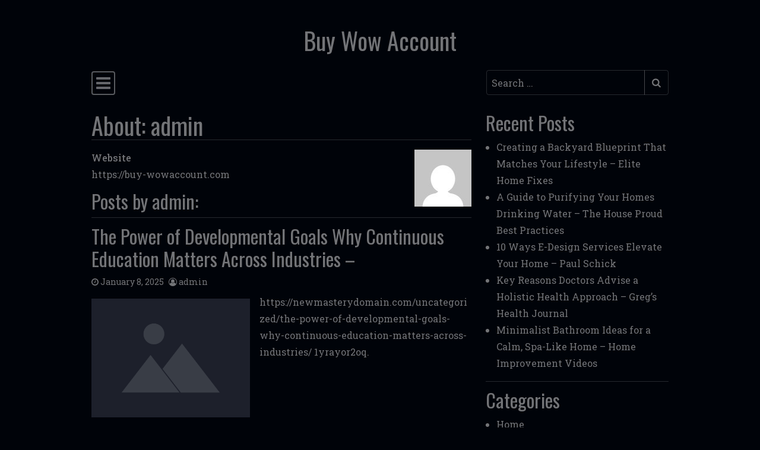

--- FILE ---
content_type: text/html; charset=UTF-8
request_url: https://buy-wowaccount.com/author/admin/page/20/
body_size: 10652
content:
<!DOCTYPE html>
<html lang="en-US">
<head>
	<meta charset="UTF-8">
	<meta name="viewport" content="width=device-width, initial-scale=1, shrink-to-fit=no">
	<link rel="profile" href="http://gmpg.org/xfn/11">
	<meta name='robots' content='index, follow, max-image-preview:large, max-snippet:-1, max-video-preview:-1' />

	<!-- This site is optimized with the Yoast SEO plugin v26.8 - https://yoast.com/product/yoast-seo-wordpress/ -->
	<title>admin, Author at Buy Wow Account - Page 20 of 85</title>
	<link rel="canonical" href="https://buy-wowaccount.com/author/admin/page/20/" />
	<link rel="prev" href="https://buy-wowaccount.com/author/admin/page/19/" />
	<link rel="next" href="https://buy-wowaccount.com/author/admin/page/21/" />
	<meta property="og:locale" content="en_US" />
	<meta property="og:type" content="profile" />
	<meta property="og:title" content="admin, Author at Buy Wow Account - Page 20 of 85" />
	<meta property="og:url" content="https://buy-wowaccount.com/author/admin/" />
	<meta property="og:site_name" content="Buy Wow Account" />
	<meta property="og:image" content="https://secure.gravatar.com/avatar/f3786974e2460446b06330c698b3d76b?s=500&d=mm&r=g" />
	<meta name="twitter:card" content="summary_large_image" />
	<script type="application/ld+json" class="yoast-schema-graph">{"@context":"https://schema.org","@graph":[{"@type":"ProfilePage","@id":"https://buy-wowaccount.com/author/admin/","url":"https://buy-wowaccount.com/author/admin/page/20/","name":"admin, Author at Buy Wow Account - Page 20 of 85","isPartOf":{"@id":"https://buy-wowaccount.com/#website"},"breadcrumb":{"@id":"https://buy-wowaccount.com/author/admin/page/20/#breadcrumb"},"inLanguage":"en-US","potentialAction":[{"@type":"ReadAction","target":["https://buy-wowaccount.com/author/admin/page/20/"]}]},{"@type":"BreadcrumbList","@id":"https://buy-wowaccount.com/author/admin/page/20/#breadcrumb","itemListElement":[{"@type":"ListItem","position":1,"name":"Home","item":"https://buy-wowaccount.com/"},{"@type":"ListItem","position":2,"name":"Archives for admin"}]},{"@type":"WebSite","@id":"https://buy-wowaccount.com/#website","url":"https://buy-wowaccount.com/","name":"Buy Wow Account","description":"","potentialAction":[{"@type":"SearchAction","target":{"@type":"EntryPoint","urlTemplate":"https://buy-wowaccount.com/?s={search_term_string}"},"query-input":{"@type":"PropertyValueSpecification","valueRequired":true,"valueName":"search_term_string"}}],"inLanguage":"en-US"},{"@type":"Person","@id":"https://buy-wowaccount.com/#/schema/person/3727c845044313d7bfc081c009d0cd3e","name":"admin","image":{"@type":"ImageObject","inLanguage":"en-US","@id":"https://buy-wowaccount.com/#/schema/person/image/","url":"https://secure.gravatar.com/avatar/113ee0676381dae4354305e9821d9a9538d12e242be37ecd086c436f1656e5e6?s=96&d=mm&r=g","contentUrl":"https://secure.gravatar.com/avatar/113ee0676381dae4354305e9821d9a9538d12e242be37ecd086c436f1656e5e6?s=96&d=mm&r=g","caption":"admin"},"sameAs":["https://buy-wowaccount.com"],"mainEntityOfPage":{"@id":"https://buy-wowaccount.com/author/admin/"}}]}</script>
	<!-- / Yoast SEO plugin. -->


<link rel='dns-prefetch' href='//fonts.googleapis.com' />
<link rel="alternate" type="application/rss+xml" title="Buy Wow Account &raquo; Feed" href="https://buy-wowaccount.com/feed/" />
<link rel="alternate" type="application/rss+xml" title="Buy Wow Account &raquo; Comments Feed" href="https://buy-wowaccount.com/comments/feed/" />
<link rel="alternate" type="application/rss+xml" title="Buy Wow Account &raquo; Posts by admin Feed" href="https://buy-wowaccount.com/author/admin/feed/" />
<style id='wp-img-auto-sizes-contain-inline-css'>
img:is([sizes=auto i],[sizes^="auto," i]){contain-intrinsic-size:3000px 1500px}
/*# sourceURL=wp-img-auto-sizes-contain-inline-css */
</style>
<style id='wp-emoji-styles-inline-css'>

	img.wp-smiley, img.emoji {
		display: inline !important;
		border: none !important;
		box-shadow: none !important;
		height: 1em !important;
		width: 1em !important;
		margin: 0 0.07em !important;
		vertical-align: -0.1em !important;
		background: none !important;
		padding: 0 !important;
	}
/*# sourceURL=wp-emoji-styles-inline-css */
</style>
<style id='wp-block-library-inline-css'>
:root{--wp-block-synced-color:#7a00df;--wp-block-synced-color--rgb:122,0,223;--wp-bound-block-color:var(--wp-block-synced-color);--wp-editor-canvas-background:#ddd;--wp-admin-theme-color:#007cba;--wp-admin-theme-color--rgb:0,124,186;--wp-admin-theme-color-darker-10:#006ba1;--wp-admin-theme-color-darker-10--rgb:0,107,160.5;--wp-admin-theme-color-darker-20:#005a87;--wp-admin-theme-color-darker-20--rgb:0,90,135;--wp-admin-border-width-focus:2px}@media (min-resolution:192dpi){:root{--wp-admin-border-width-focus:1.5px}}.wp-element-button{cursor:pointer}:root .has-very-light-gray-background-color{background-color:#eee}:root .has-very-dark-gray-background-color{background-color:#313131}:root .has-very-light-gray-color{color:#eee}:root .has-very-dark-gray-color{color:#313131}:root .has-vivid-green-cyan-to-vivid-cyan-blue-gradient-background{background:linear-gradient(135deg,#00d084,#0693e3)}:root .has-purple-crush-gradient-background{background:linear-gradient(135deg,#34e2e4,#4721fb 50%,#ab1dfe)}:root .has-hazy-dawn-gradient-background{background:linear-gradient(135deg,#faaca8,#dad0ec)}:root .has-subdued-olive-gradient-background{background:linear-gradient(135deg,#fafae1,#67a671)}:root .has-atomic-cream-gradient-background{background:linear-gradient(135deg,#fdd79a,#004a59)}:root .has-nightshade-gradient-background{background:linear-gradient(135deg,#330968,#31cdcf)}:root .has-midnight-gradient-background{background:linear-gradient(135deg,#020381,#2874fc)}:root{--wp--preset--font-size--normal:16px;--wp--preset--font-size--huge:42px}.has-regular-font-size{font-size:1em}.has-larger-font-size{font-size:2.625em}.has-normal-font-size{font-size:var(--wp--preset--font-size--normal)}.has-huge-font-size{font-size:var(--wp--preset--font-size--huge)}.has-text-align-center{text-align:center}.has-text-align-left{text-align:left}.has-text-align-right{text-align:right}.has-fit-text{white-space:nowrap!important}#end-resizable-editor-section{display:none}.aligncenter{clear:both}.items-justified-left{justify-content:flex-start}.items-justified-center{justify-content:center}.items-justified-right{justify-content:flex-end}.items-justified-space-between{justify-content:space-between}.screen-reader-text{border:0;clip-path:inset(50%);height:1px;margin:-1px;overflow:hidden;padding:0;position:absolute;width:1px;word-wrap:normal!important}.screen-reader-text:focus{background-color:#ddd;clip-path:none;color:#444;display:block;font-size:1em;height:auto;left:5px;line-height:normal;padding:15px 23px 14px;text-decoration:none;top:5px;width:auto;z-index:100000}html :where(.has-border-color){border-style:solid}html :where([style*=border-top-color]){border-top-style:solid}html :where([style*=border-right-color]){border-right-style:solid}html :where([style*=border-bottom-color]){border-bottom-style:solid}html :where([style*=border-left-color]){border-left-style:solid}html :where([style*=border-width]){border-style:solid}html :where([style*=border-top-width]){border-top-style:solid}html :where([style*=border-right-width]){border-right-style:solid}html :where([style*=border-bottom-width]){border-bottom-style:solid}html :where([style*=border-left-width]){border-left-style:solid}html :where(img[class*=wp-image-]){height:auto;max-width:100%}:where(figure){margin:0 0 1em}html :where(.is-position-sticky){--wp-admin--admin-bar--position-offset:var(--wp-admin--admin-bar--height,0px)}@media screen and (max-width:600px){html :where(.is-position-sticky){--wp-admin--admin-bar--position-offset:0px}}

/*# sourceURL=wp-block-library-inline-css */
</style><style id='global-styles-inline-css'>
:root{--wp--preset--aspect-ratio--square: 1;--wp--preset--aspect-ratio--4-3: 4/3;--wp--preset--aspect-ratio--3-4: 3/4;--wp--preset--aspect-ratio--3-2: 3/2;--wp--preset--aspect-ratio--2-3: 2/3;--wp--preset--aspect-ratio--16-9: 16/9;--wp--preset--aspect-ratio--9-16: 9/16;--wp--preset--color--black: #000000;--wp--preset--color--cyan-bluish-gray: #abb8c3;--wp--preset--color--white: #ffffff;--wp--preset--color--pale-pink: #f78da7;--wp--preset--color--vivid-red: #cf2e2e;--wp--preset--color--luminous-vivid-orange: #ff6900;--wp--preset--color--luminous-vivid-amber: #fcb900;--wp--preset--color--light-green-cyan: #7bdcb5;--wp--preset--color--vivid-green-cyan: #00d084;--wp--preset--color--pale-cyan-blue: #8ed1fc;--wp--preset--color--vivid-cyan-blue: #0693e3;--wp--preset--color--vivid-purple: #9b51e0;--wp--preset--gradient--vivid-cyan-blue-to-vivid-purple: linear-gradient(135deg,rgb(6,147,227) 0%,rgb(155,81,224) 100%);--wp--preset--gradient--light-green-cyan-to-vivid-green-cyan: linear-gradient(135deg,rgb(122,220,180) 0%,rgb(0,208,130) 100%);--wp--preset--gradient--luminous-vivid-amber-to-luminous-vivid-orange: linear-gradient(135deg,rgb(252,185,0) 0%,rgb(255,105,0) 100%);--wp--preset--gradient--luminous-vivid-orange-to-vivid-red: linear-gradient(135deg,rgb(255,105,0) 0%,rgb(207,46,46) 100%);--wp--preset--gradient--very-light-gray-to-cyan-bluish-gray: linear-gradient(135deg,rgb(238,238,238) 0%,rgb(169,184,195) 100%);--wp--preset--gradient--cool-to-warm-spectrum: linear-gradient(135deg,rgb(74,234,220) 0%,rgb(151,120,209) 20%,rgb(207,42,186) 40%,rgb(238,44,130) 60%,rgb(251,105,98) 80%,rgb(254,248,76) 100%);--wp--preset--gradient--blush-light-purple: linear-gradient(135deg,rgb(255,206,236) 0%,rgb(152,150,240) 100%);--wp--preset--gradient--blush-bordeaux: linear-gradient(135deg,rgb(254,205,165) 0%,rgb(254,45,45) 50%,rgb(107,0,62) 100%);--wp--preset--gradient--luminous-dusk: linear-gradient(135deg,rgb(255,203,112) 0%,rgb(199,81,192) 50%,rgb(65,88,208) 100%);--wp--preset--gradient--pale-ocean: linear-gradient(135deg,rgb(255,245,203) 0%,rgb(182,227,212) 50%,rgb(51,167,181) 100%);--wp--preset--gradient--electric-grass: linear-gradient(135deg,rgb(202,248,128) 0%,rgb(113,206,126) 100%);--wp--preset--gradient--midnight: linear-gradient(135deg,rgb(2,3,129) 0%,rgb(40,116,252) 100%);--wp--preset--font-size--small: 13px;--wp--preset--font-size--medium: 20px;--wp--preset--font-size--large: 36px;--wp--preset--font-size--x-large: 42px;--wp--preset--spacing--20: 0.44rem;--wp--preset--spacing--30: 0.67rem;--wp--preset--spacing--40: 1rem;--wp--preset--spacing--50: 1.5rem;--wp--preset--spacing--60: 2.25rem;--wp--preset--spacing--70: 3.38rem;--wp--preset--spacing--80: 5.06rem;--wp--preset--shadow--natural: 6px 6px 9px rgba(0, 0, 0, 0.2);--wp--preset--shadow--deep: 12px 12px 50px rgba(0, 0, 0, 0.4);--wp--preset--shadow--sharp: 6px 6px 0px rgba(0, 0, 0, 0.2);--wp--preset--shadow--outlined: 6px 6px 0px -3px rgb(255, 255, 255), 6px 6px rgb(0, 0, 0);--wp--preset--shadow--crisp: 6px 6px 0px rgb(0, 0, 0);}:where(.is-layout-flex){gap: 0.5em;}:where(.is-layout-grid){gap: 0.5em;}body .is-layout-flex{display: flex;}.is-layout-flex{flex-wrap: wrap;align-items: center;}.is-layout-flex > :is(*, div){margin: 0;}body .is-layout-grid{display: grid;}.is-layout-grid > :is(*, div){margin: 0;}:where(.wp-block-columns.is-layout-flex){gap: 2em;}:where(.wp-block-columns.is-layout-grid){gap: 2em;}:where(.wp-block-post-template.is-layout-flex){gap: 1.25em;}:where(.wp-block-post-template.is-layout-grid){gap: 1.25em;}.has-black-color{color: var(--wp--preset--color--black) !important;}.has-cyan-bluish-gray-color{color: var(--wp--preset--color--cyan-bluish-gray) !important;}.has-white-color{color: var(--wp--preset--color--white) !important;}.has-pale-pink-color{color: var(--wp--preset--color--pale-pink) !important;}.has-vivid-red-color{color: var(--wp--preset--color--vivid-red) !important;}.has-luminous-vivid-orange-color{color: var(--wp--preset--color--luminous-vivid-orange) !important;}.has-luminous-vivid-amber-color{color: var(--wp--preset--color--luminous-vivid-amber) !important;}.has-light-green-cyan-color{color: var(--wp--preset--color--light-green-cyan) !important;}.has-vivid-green-cyan-color{color: var(--wp--preset--color--vivid-green-cyan) !important;}.has-pale-cyan-blue-color{color: var(--wp--preset--color--pale-cyan-blue) !important;}.has-vivid-cyan-blue-color{color: var(--wp--preset--color--vivid-cyan-blue) !important;}.has-vivid-purple-color{color: var(--wp--preset--color--vivid-purple) !important;}.has-black-background-color{background-color: var(--wp--preset--color--black) !important;}.has-cyan-bluish-gray-background-color{background-color: var(--wp--preset--color--cyan-bluish-gray) !important;}.has-white-background-color{background-color: var(--wp--preset--color--white) !important;}.has-pale-pink-background-color{background-color: var(--wp--preset--color--pale-pink) !important;}.has-vivid-red-background-color{background-color: var(--wp--preset--color--vivid-red) !important;}.has-luminous-vivid-orange-background-color{background-color: var(--wp--preset--color--luminous-vivid-orange) !important;}.has-luminous-vivid-amber-background-color{background-color: var(--wp--preset--color--luminous-vivid-amber) !important;}.has-light-green-cyan-background-color{background-color: var(--wp--preset--color--light-green-cyan) !important;}.has-vivid-green-cyan-background-color{background-color: var(--wp--preset--color--vivid-green-cyan) !important;}.has-pale-cyan-blue-background-color{background-color: var(--wp--preset--color--pale-cyan-blue) !important;}.has-vivid-cyan-blue-background-color{background-color: var(--wp--preset--color--vivid-cyan-blue) !important;}.has-vivid-purple-background-color{background-color: var(--wp--preset--color--vivid-purple) !important;}.has-black-border-color{border-color: var(--wp--preset--color--black) !important;}.has-cyan-bluish-gray-border-color{border-color: var(--wp--preset--color--cyan-bluish-gray) !important;}.has-white-border-color{border-color: var(--wp--preset--color--white) !important;}.has-pale-pink-border-color{border-color: var(--wp--preset--color--pale-pink) !important;}.has-vivid-red-border-color{border-color: var(--wp--preset--color--vivid-red) !important;}.has-luminous-vivid-orange-border-color{border-color: var(--wp--preset--color--luminous-vivid-orange) !important;}.has-luminous-vivid-amber-border-color{border-color: var(--wp--preset--color--luminous-vivid-amber) !important;}.has-light-green-cyan-border-color{border-color: var(--wp--preset--color--light-green-cyan) !important;}.has-vivid-green-cyan-border-color{border-color: var(--wp--preset--color--vivid-green-cyan) !important;}.has-pale-cyan-blue-border-color{border-color: var(--wp--preset--color--pale-cyan-blue) !important;}.has-vivid-cyan-blue-border-color{border-color: var(--wp--preset--color--vivid-cyan-blue) !important;}.has-vivid-purple-border-color{border-color: var(--wp--preset--color--vivid-purple) !important;}.has-vivid-cyan-blue-to-vivid-purple-gradient-background{background: var(--wp--preset--gradient--vivid-cyan-blue-to-vivid-purple) !important;}.has-light-green-cyan-to-vivid-green-cyan-gradient-background{background: var(--wp--preset--gradient--light-green-cyan-to-vivid-green-cyan) !important;}.has-luminous-vivid-amber-to-luminous-vivid-orange-gradient-background{background: var(--wp--preset--gradient--luminous-vivid-amber-to-luminous-vivid-orange) !important;}.has-luminous-vivid-orange-to-vivid-red-gradient-background{background: var(--wp--preset--gradient--luminous-vivid-orange-to-vivid-red) !important;}.has-very-light-gray-to-cyan-bluish-gray-gradient-background{background: var(--wp--preset--gradient--very-light-gray-to-cyan-bluish-gray) !important;}.has-cool-to-warm-spectrum-gradient-background{background: var(--wp--preset--gradient--cool-to-warm-spectrum) !important;}.has-blush-light-purple-gradient-background{background: var(--wp--preset--gradient--blush-light-purple) !important;}.has-blush-bordeaux-gradient-background{background: var(--wp--preset--gradient--blush-bordeaux) !important;}.has-luminous-dusk-gradient-background{background: var(--wp--preset--gradient--luminous-dusk) !important;}.has-pale-ocean-gradient-background{background: var(--wp--preset--gradient--pale-ocean) !important;}.has-electric-grass-gradient-background{background: var(--wp--preset--gradient--electric-grass) !important;}.has-midnight-gradient-background{background: var(--wp--preset--gradient--midnight) !important;}.has-small-font-size{font-size: var(--wp--preset--font-size--small) !important;}.has-medium-font-size{font-size: var(--wp--preset--font-size--medium) !important;}.has-large-font-size{font-size: var(--wp--preset--font-size--large) !important;}.has-x-large-font-size{font-size: var(--wp--preset--font-size--x-large) !important;}
/*# sourceURL=global-styles-inline-css */
</style>

<style id='classic-theme-styles-inline-css'>
/*! This file is auto-generated */
.wp-block-button__link{color:#fff;background-color:#32373c;border-radius:9999px;box-shadow:none;text-decoration:none;padding:calc(.667em + 2px) calc(1.333em + 2px);font-size:1.125em}.wp-block-file__button{background:#32373c;color:#fff;text-decoration:none}
/*# sourceURL=/wp-includes/css/classic-themes.min.css */
</style>
<link rel='stylesheet' id='simple-dark-google-fonts-css' href='https://fonts.googleapis.com/css2?family=Oswald:wght@400;500&#038;family=Roboto+Mono&#038;family=Roboto+Slab:wght@400;500&#038;display=swap' media='all' />
<link rel='stylesheet' id='simple-dark-styles-css' href='https://buy-wowaccount.com/wp-content/themes/simple-dark/css/theme.min.css?ver=1.0.4.1613768170' media='all' />
<script src="https://buy-wowaccount.com/wp-includes/js/jquery/jquery.min.js?ver=3.7.1" id="jquery-core-js"></script>
<script src="https://buy-wowaccount.com/wp-includes/js/jquery/jquery-migrate.min.js?ver=3.4.1" id="jquery-migrate-js"></script>
<link rel="https://api.w.org/" href="https://buy-wowaccount.com/wp-json/" /><link rel="alternate" title="JSON" type="application/json" href="https://buy-wowaccount.com/wp-json/wp/v2/users/1" /><link rel="EditURI" type="application/rsd+xml" title="RSD" href="https://buy-wowaccount.com/xmlrpc.php?rsd" />
<meta name="generator" content="WordPress 6.9" />
<meta name="mobile-web-app-capable" content="yes">
<meta name="apple-mobile-web-app-capable" content="yes">
<meta name="apple-mobile-web-app-title" content="Buy Wow Account - ">
</head>

<body class="archive paged author author-admin author-1 wp-embed-responsive paged-20 author-paged-20 wp-theme-simple-dark text-break hfeed" itemscope itemtype="http://schema.org/WebSite">
<div class="site" id="page">

	<!-- ******************* The Navbar Area ******************* -->
	<div id="wrapper-navbar" class="container">

		<a class="skip-link sr-only sr-only-focusable" href="#content">Skip to content</a>

		<div class="text-center pt-4 pt-lg-5 pb-3">

			
			
				<div class="site-title"><a rel="home" href="https://buy-wowaccount.com/" title="Buy Wow Account" itemprop="url">Buy Wow Account</a><span class="site-description mt-2"></span></div>

			
		</div>

		<nav id="main-nav" class="navbar navbar-dark px-0" aria-labelledby="main-nav-label">

			<h2 id="main-nav-label" class="sr-only">
				Main Navigation			</h2>

			<button class="navbar-toggler" type="button" data-toggle="collapse" data-target="#navbarNavDropdown" aria-controls="navbarNavDropdown" aria-expanded="false" aria-label="Toggle navigation">
				<i class="fa fa-bars" aria-hidden="true"></i>
			</button>

			<!-- The WordPress Menu goes here -->
			
			
<form method="get" id="searchform" action="https://buy-wowaccount.com/" role="search">
	<label class="sr-only" for="s">Search</label>
	<div class="input-group">
		<input class="field form-control" id="s" name="s" type="text" aria-label="Search input" placeholder="Search &hellip;" value="">
		<span class="input-group-append">
			<button class="submit btn btn-primary" id="searchsubmit" name="submit" type="submit" aria-label="Submit search"><i class="fa fa-search" aria-hidden="true"></i></button>
		</span>
	</div>
</form>

		</nav><!-- .site-navigation -->

	</div><!-- #wrapper-navbar end -->

<div class="wrapper" id="author-wrapper">

	<div class="container" id="content" tabindex="-1">

		<div class="row">

			<div class="col content-area" id="primary">

			<main class="site-main" id="main">

				<header class="page-header author-header">

					
					<h1 class="border-bottom mb-3">About: admin</h1>

											<img alt='' src='https://secure.gravatar.com/avatar/113ee0676381dae4354305e9821d9a9538d12e242be37ecd086c436f1656e5e6?s=96&#038;d=mm&#038;r=g' srcset='https://secure.gravatar.com/avatar/113ee0676381dae4354305e9821d9a9538d12e242be37ecd086c436f1656e5e6?s=96&#038;d=mm&#038;r=g 2x' class='avatar avatar-96 photo float-right ml-3' height='96' width='96' decoding='async'/>					
											<dl>
															<dt>Website</dt>
								<dd>
									<a href="https://buy-wowaccount.com">https://buy-wowaccount.com</a>
								</dd>
							
													</dl>
					
				</header><!-- .page-header -->

				
				<h2>Posts by admin:</h2>

				<div class="clearfix border-bottom mb-3"></div>

								
					
<article class="border-bottom pb-3 mb-3 post-1342 post type-post status-publish format-standard hentry category-home" id="post-1342">

	<header class="entry-header">
	
	<h2 class="entry-title"><a href="https://buy-wowaccount.com/2025/01/08/the-power-of-developmental-goals-why-continuous-education-matters-across-industries/" rel="bookmark">The Power of Developmental Goals  Why Continuous Education Matters Across Industries &#8211;</a></h2>
		<div class="entry-meta small mb-2">
		<span class="posted-on mr-2"><i class="fa fa-clock-o" aria-hidden="true"></i> <a href="https://buy-wowaccount.com/2025/01/08/the-power-of-developmental-goals-why-continuous-education-matters-across-industries/" rel="bookmark"><time class="entry-date published updated" datetime="2025-01-08T12:46:35+00:00">January 8, 2025</time></a></span><span class="byline"><i class="fa fa-user-circle-o" aria-hidden="true"></i> <span class="author vcard"><a class="url fn n" href="https://buy-wowaccount.com/author/admin/">admin</a></span></span>	</div>
	
	</header>

	<div class="row no-gutters">

		<div class="col-12 col-lg-5">
					<a href="https://buy-wowaccount.com/2025/01/08/the-power-of-developmental-goals-why-continuous-education-matters-across-industries/" title="The Power of Developmental Goals  Why Continuous Education Matters Across Industries &#8211;"><img src="https://buy-wowaccount.com/wp-content/themes/simple-dark/images/default-image.png" class="d-block mx-auto mt-2 mb-3" alt="The Power of Developmental Goals  Why Continuous Education Matters Across Industries &#8211;" /></a>
				</div>

		<div class="col-12 col-lg-7 pl-lg-3 entry-content">
			<p>https://newmasterydomain.com/uncategorized/the-power-of-developmental-goals-why-continuous-education-matters-across-industries/ 1yrayor2oq.</p>
		</div>

	</div>

	<footer class="entry-footer small">
		<span class="mr-2"><i class="fa fa-folder-open-o" aria-hidden="true"></i> <a href="https://buy-wowaccount.com/category/home/" rel="category tag">Home</a></span><span class="mr-2"><i class="fa fa-comment-o" aria-hidden="true"></i> <a href="https://buy-wowaccount.com/2025/01/08/the-power-of-developmental-goals-why-continuous-education-matters-across-industries/#respond">Leave a comment</a></span>	</footer>

</article>

				
					
<article class="border-bottom pb-3 mb-3 post-1340 post type-post status-publish format-standard hentry category-home" id="post-1340">

	<header class="entry-header">
	
	<h2 class="entry-title"><a href="https://buy-wowaccount.com/2024/12/06/what-is-mediation-employment-law-standingcloud/" rel="bookmark">What Is Mediation Employment Law? &#8211; StandingCloud</a></h2>
		<div class="entry-meta small mb-2">
		<span class="posted-on mr-2"><i class="fa fa-clock-o" aria-hidden="true"></i> <a href="https://buy-wowaccount.com/2024/12/06/what-is-mediation-employment-law-standingcloud/" rel="bookmark"><time class="entry-date published updated" datetime="2024-12-06T11:54:05+00:00">December 6, 2024</time></a></span><span class="byline"><i class="fa fa-user-circle-o" aria-hidden="true"></i> <span class="author vcard"><a class="url fn n" href="https://buy-wowaccount.com/author/admin/">admin</a></span></span>	</div>
	
	</header>

	<div class="row no-gutters">

		<div class="col-12 col-lg-5">
					<a href="https://buy-wowaccount.com/2024/12/06/what-is-mediation-employment-law-standingcloud/" title="What Is Mediation Employment Law? &#8211; StandingCloud"><img src="https://buy-wowaccount.com/wp-content/themes/simple-dark/images/default-image.png" class="d-block mx-auto mt-2 mb-3" alt="What Is Mediation Employment Law? &#8211; StandingCloud" /></a>
				</div>

		<div class="col-12 col-lg-7 pl-lg-3 entry-content">
			<p>https://standingcloud.com/what-is-mediation-employment-law/ None cjy1ry65ol.</p>
		</div>

	</div>

	<footer class="entry-footer small">
		<span class="mr-2"><i class="fa fa-folder-open-o" aria-hidden="true"></i> <a href="https://buy-wowaccount.com/category/home/" rel="category tag">Home</a></span><span class="mr-2"><i class="fa fa-comment-o" aria-hidden="true"></i> <a href="https://buy-wowaccount.com/2024/12/06/what-is-mediation-employment-law-standingcloud/#respond">Leave a comment</a></span>	</footer>

</article>

				
					
<article class="border-bottom pb-3 mb-3 post-1338 post type-post status-publish format-standard hentry category-home" id="post-1338">

	<header class="entry-header">
	
	<h2 class="entry-title"><a href="https://buy-wowaccount.com/2024/12/05/financial-strategies-for-business-growth-sustainable-success/" rel="bookmark">Financial Strategies for Business Growth   Sustainable Success</a></h2>
		<div class="entry-meta small mb-2">
		<span class="posted-on mr-2"><i class="fa fa-clock-o" aria-hidden="true"></i> <a href="https://buy-wowaccount.com/2024/12/05/financial-strategies-for-business-growth-sustainable-success/" rel="bookmark"><time class="entry-date published updated" datetime="2024-12-05T13:05:20+00:00">December 5, 2024</time></a></span><span class="byline"><i class="fa fa-user-circle-o" aria-hidden="true"></i> <span class="author vcard"><a class="url fn n" href="https://buy-wowaccount.com/author/admin/">admin</a></span></span>	</div>
	
	</header>

	<div class="row no-gutters">

		<div class="col-12 col-lg-5">
					<a href="https://buy-wowaccount.com/2024/12/05/financial-strategies-for-business-growth-sustainable-success/" title="Financial Strategies for Business Growth   Sustainable Success"><img src="https://buy-wowaccount.com/wp-content/themes/simple-dark/images/default-image.png" class="d-block mx-auto mt-2 mb-3" alt="Financial Strategies for Business Growth   Sustainable Success" /></a>
				</div>

		<div class="col-12 col-lg-7 pl-lg-3 entry-content">
			<p>https://theceomanual.com/financial-strategies/how-to-develop-a-financial-strategy-that-supports-sustainable-business-growth/ sos6vvscyz.</p>
		</div>

	</div>

	<footer class="entry-footer small">
		<span class="mr-2"><i class="fa fa-folder-open-o" aria-hidden="true"></i> <a href="https://buy-wowaccount.com/category/home/" rel="category tag">Home</a></span><span class="mr-2"><i class="fa fa-comment-o" aria-hidden="true"></i> <a href="https://buy-wowaccount.com/2024/12/05/financial-strategies-for-business-growth-sustainable-success/#respond">Leave a comment</a></span>	</footer>

</article>

				
					
<article class="border-bottom pb-3 mb-3 post-1336 post type-post status-publish format-standard hentry category-home" id="post-1336">

	<header class="entry-header">
	
	<h2 class="entry-title"><a href="https://buy-wowaccount.com/2024/12/04/what-are-some-signs-i-need-a-bathroom-remodel-kitchen-and-bathroom-remodeling-digest/" rel="bookmark">What Are Some Signs I Need a Bathroom Remodel? &#8211; Kitchen and Bathroom Remodeling Digest</a></h2>
		<div class="entry-meta small mb-2">
		<span class="posted-on mr-2"><i class="fa fa-clock-o" aria-hidden="true"></i> <a href="https://buy-wowaccount.com/2024/12/04/what-are-some-signs-i-need-a-bathroom-remodel-kitchen-and-bathroom-remodeling-digest/" rel="bookmark"><time class="entry-date published updated" datetime="2024-12-04T10:41:10+00:00">December 4, 2024</time></a></span><span class="byline"><i class="fa fa-user-circle-o" aria-hidden="true"></i> <span class="author vcard"><a class="url fn n" href="https://buy-wowaccount.com/author/admin/">admin</a></span></span>	</div>
	
	</header>

	<div class="row no-gutters">

		<div class="col-12 col-lg-5">
					<a href="https://buy-wowaccount.com/2024/12/04/what-are-some-signs-i-need-a-bathroom-remodel-kitchen-and-bathroom-remodeling-digest/" title="What Are Some Signs I Need a Bathroom Remodel? &#8211; Kitchen and Bathroom Remodeling Digest"><img src="https://buy-wowaccount.com/wp-content/themes/simple-dark/images/default-image.png" class="d-block mx-auto mt-2 mb-3" alt="What Are Some Signs I Need a Bathroom Remodel? &#8211; Kitchen and Bathroom Remodeling Digest" /></a>
				</div>

		<div class="col-12 col-lg-7 pl-lg-3 entry-content">
			<p>https://kitchenandbathroomrodelingdigest.com/2024/11/26/what-are-some-signs-i-need-a-bathroom-remodel/ None 1z7qfr21vq.</p>
		</div>

	</div>

	<footer class="entry-footer small">
		<span class="mr-2"><i class="fa fa-folder-open-o" aria-hidden="true"></i> <a href="https://buy-wowaccount.com/category/home/" rel="category tag">Home</a></span><span class="mr-2"><i class="fa fa-comment-o" aria-hidden="true"></i> <a href="https://buy-wowaccount.com/2024/12/04/what-are-some-signs-i-need-a-bathroom-remodel-kitchen-and-bathroom-remodeling-digest/#respond">Leave a comment</a></span>	</footer>

</article>

				
					
<article class="border-bottom pb-3 mb-3 post-1334 post type-post status-publish format-standard hentry category-home" id="post-1334">

	<header class="entry-header">
	
	<h2 class="entry-title"><a href="https://buy-wowaccount.com/2024/12/03/how-to-help-your-employees-achieve-and-maintain-work-life-balance-your-company-retention/" rel="bookmark">How to Help Your Employees Achieve and Maintain Work-Life Balance &#8211; Your Company Retention</a></h2>
		<div class="entry-meta small mb-2">
		<span class="posted-on mr-2"><i class="fa fa-clock-o" aria-hidden="true"></i> <a href="https://buy-wowaccount.com/2024/12/03/how-to-help-your-employees-achieve-and-maintain-work-life-balance-your-company-retention/" rel="bookmark"><time class="entry-date published updated" datetime="2024-12-03T12:04:19+00:00">December 3, 2024</time></a></span><span class="byline"><i class="fa fa-user-circle-o" aria-hidden="true"></i> <span class="author vcard"><a class="url fn n" href="https://buy-wowaccount.com/author/admin/">admin</a></span></span>	</div>
	
	</header>

	<div class="row no-gutters">

		<div class="col-12 col-lg-5">
					<a href="https://buy-wowaccount.com/2024/12/03/how-to-help-your-employees-achieve-and-maintain-work-life-balance-your-company-retention/" title="How to Help Your Employees Achieve and Maintain Work-Life Balance &#8211; Your Company Retention"><img src="https://buy-wowaccount.com/wp-content/themes/simple-dark/images/default-image.png" class="d-block mx-auto mt-2 mb-3" alt="How to Help Your Employees Achieve and Maintain Work-Life Balance &#8211; Your Company Retention" /></a>
				</div>

		<div class="col-12 col-lg-7 pl-lg-3 entry-content">
			<p>https://yourcompanyretention.com/uncategorized/how-to-help-your-employees-achieve-and-maintain-work-life-balance/ qwlhkrrgxr.</p>
		</div>

	</div>

	<footer class="entry-footer small">
		<span class="mr-2"><i class="fa fa-folder-open-o" aria-hidden="true"></i> <a href="https://buy-wowaccount.com/category/home/" rel="category tag">Home</a></span><span class="mr-2"><i class="fa fa-comment-o" aria-hidden="true"></i> <a href="https://buy-wowaccount.com/2024/12/03/how-to-help-your-employees-achieve-and-maintain-work-life-balance-your-company-retention/#respond">Leave a comment</a></span>	</footer>

</article>

				
					
<article class="border-bottom pb-3 mb-3 post-1332 post type-post status-publish format-standard hentry category-home" id="post-1332">

	<header class="entry-header">
	
	<h2 class="entry-title"><a href="https://buy-wowaccount.com/2024/11/28/what-are-some-solutions-for-remote-patient-monitoring-healthy-huntington/" rel="bookmark">What Are Some Solutions for Remote Patient Monitoring? &#8211; Healthy Huntington</a></h2>
		<div class="entry-meta small mb-2">
		<span class="posted-on mr-2"><i class="fa fa-clock-o" aria-hidden="true"></i> <a href="https://buy-wowaccount.com/2024/11/28/what-are-some-solutions-for-remote-patient-monitoring-healthy-huntington/" rel="bookmark"><time class="entry-date published updated" datetime="2024-11-28T10:39:45+00:00">November 28, 2024</time></a></span><span class="byline"><i class="fa fa-user-circle-o" aria-hidden="true"></i> <span class="author vcard"><a class="url fn n" href="https://buy-wowaccount.com/author/admin/">admin</a></span></span>	</div>
	
	</header>

	<div class="row no-gutters">

		<div class="col-12 col-lg-5">
					<a href="https://buy-wowaccount.com/2024/11/28/what-are-some-solutions-for-remote-patient-monitoring-healthy-huntington/" title="What Are Some Solutions for Remote Patient Monitoring? &#8211; Healthy Huntington"><img src="https://buy-wowaccount.com/wp-content/themes/simple-dark/images/default-image.png" class="d-block mx-auto mt-2 mb-3" alt="What Are Some Solutions for Remote Patient Monitoring? &#8211; Healthy Huntington" /></a>
				</div>

		<div class="col-12 col-lg-7 pl-lg-3 entry-content">
			<p>https://healthyhuntington.org/2024/11/20/what-are-some-solutions-for-remote-patient-monitoring/ None ctlnmw97vo.</p>
		</div>

	</div>

	<footer class="entry-footer small">
		<span class="mr-2"><i class="fa fa-folder-open-o" aria-hidden="true"></i> <a href="https://buy-wowaccount.com/category/home/" rel="category tag">Home</a></span><span class="mr-2"><i class="fa fa-comment-o" aria-hidden="true"></i> <a href="https://buy-wowaccount.com/2024/11/28/what-are-some-solutions-for-remote-patient-monitoring-healthy-huntington/#respond">Leave a comment</a></span>	</footer>

</article>

				
					
<article class="border-bottom pb-3 mb-3 post-1330 post type-post status-publish format-standard hentry category-home" id="post-1330">

	<header class="entry-header">
	
	<h2 class="entry-title"><a href="https://buy-wowaccount.com/2024/11/28/diy-christmas-decorations-creative-and-budget-friendly-holiday-ideas/" rel="bookmark">DIY Christmas Decorations  Creative and Budget-Friendly Holiday Ideas</a></h2>
		<div class="entry-meta small mb-2">
		<span class="posted-on mr-2"><i class="fa fa-clock-o" aria-hidden="true"></i> <a href="https://buy-wowaccount.com/2024/11/28/diy-christmas-decorations-creative-and-budget-friendly-holiday-ideas/" rel="bookmark"><time class="entry-date published updated" datetime="2024-11-28T10:00:48+00:00">November 28, 2024</time></a></span><span class="byline"><i class="fa fa-user-circle-o" aria-hidden="true"></i> <span class="author vcard"><a class="url fn n" href="https://buy-wowaccount.com/author/admin/">admin</a></span></span>	</div>
	
	</header>

	<div class="row no-gutters">

		<div class="col-12 col-lg-5">
					<a href="https://buy-wowaccount.com/2024/11/28/diy-christmas-decorations-creative-and-budget-friendly-holiday-ideas/" title="DIY Christmas Decorations  Creative and Budget-Friendly Holiday Ideas"><img src="https://buy-wowaccount.com/wp-content/themes/simple-dark/images/default-image.png" class="d-block mx-auto mt-2 mb-3" alt="DIY Christmas Decorations  Creative and Budget-Friendly Holiday Ideas" /></a>
				</div>

		<div class="col-12 col-lg-7 pl-lg-3 entry-content">
			<p>https://houseintro.com/decor-style/diy-christmas-decorations-creative-and-budget-friendly-holiday-ideas/ lnx7mapxok.</p>
		</div>

	</div>

	<footer class="entry-footer small">
		<span class="mr-2"><i class="fa fa-folder-open-o" aria-hidden="true"></i> <a href="https://buy-wowaccount.com/category/home/" rel="category tag">Home</a></span><span class="mr-2"><i class="fa fa-comment-o" aria-hidden="true"></i> <a href="https://buy-wowaccount.com/2024/11/28/diy-christmas-decorations-creative-and-budget-friendly-holiday-ideas/#respond">Leave a comment</a></span>	</footer>

</article>

				
					
<article class="border-bottom pb-3 mb-3 post-1328 post type-post status-publish format-standard hentry category-home" id="post-1328">

	<header class="entry-header">
	
	<h2 class="entry-title"><a href="https://buy-wowaccount.com/2024/11/23/helpful-maintenance-tips-to-manage-your-rental-property-ronpenndorf/" rel="bookmark">Helpful Maintenance Tips To Manage Your Rental Property &#8211; Ronpenndorf</a></h2>
		<div class="entry-meta small mb-2">
		<span class="posted-on mr-2"><i class="fa fa-clock-o" aria-hidden="true"></i> <a href="https://buy-wowaccount.com/2024/11/23/helpful-maintenance-tips-to-manage-your-rental-property-ronpenndorf/" rel="bookmark"><time class="entry-date published updated" datetime="2024-11-23T10:46:23+00:00">November 23, 2024</time></a></span><span class="byline"><i class="fa fa-user-circle-o" aria-hidden="true"></i> <span class="author vcard"><a class="url fn n" href="https://buy-wowaccount.com/author/admin/">admin</a></span></span>	</div>
	
	</header>

	<div class="row no-gutters">

		<div class="col-12 col-lg-5">
					<a href="https://buy-wowaccount.com/2024/11/23/helpful-maintenance-tips-to-manage-your-rental-property-ronpenndorf/" title="Helpful Maintenance Tips To Manage Your Rental Property &#8211; Ronpenndorf"><img src="https://buy-wowaccount.com/wp-content/themes/simple-dark/images/default-image.png" class="d-block mx-auto mt-2 mb-3" alt="Helpful Maintenance Tips To Manage Your Rental Property &#8211; Ronpenndorf" /></a>
				</div>

		<div class="col-12 col-lg-7 pl-lg-3 entry-content">
			<p>https://ronpenndorf.com/helpful-maintenance-tips-to-manage-your-rental-property/ None cdnmfd1ci6.</p>
		</div>

	</div>

	<footer class="entry-footer small">
		<span class="mr-2"><i class="fa fa-folder-open-o" aria-hidden="true"></i> <a href="https://buy-wowaccount.com/category/home/" rel="category tag">Home</a></span><span class="mr-2"><i class="fa fa-comment-o" aria-hidden="true"></i> <a href="https://buy-wowaccount.com/2024/11/23/helpful-maintenance-tips-to-manage-your-rental-property-ronpenndorf/#respond">Leave a comment</a></span>	</footer>

</article>

				
					
<article class="border-bottom pb-3 mb-3 post-1326 post type-post status-publish format-standard hentry category-home" id="post-1326">

	<header class="entry-header">
	
	<h2 class="entry-title"><a href="https://buy-wowaccount.com/2024/11/22/diy-tips-for-your-closet-organization-system-diy-home-ideas/" rel="bookmark">DIY Tips for Your Closet Organization System &#8211; DIY Home Ideas</a></h2>
		<div class="entry-meta small mb-2">
		<span class="posted-on mr-2"><i class="fa fa-clock-o" aria-hidden="true"></i> <a href="https://buy-wowaccount.com/2024/11/22/diy-tips-for-your-closet-organization-system-diy-home-ideas/" rel="bookmark"><time class="entry-date published updated" datetime="2024-11-22T14:08:24+00:00">November 22, 2024</time></a></span><span class="byline"><i class="fa fa-user-circle-o" aria-hidden="true"></i> <span class="author vcard"><a class="url fn n" href="https://buy-wowaccount.com/author/admin/">admin</a></span></span>	</div>
	
	</header>

	<div class="row no-gutters">

		<div class="col-12 col-lg-5">
					<a href="https://buy-wowaccount.com/2024/11/22/diy-tips-for-your-closet-organization-system-diy-home-ideas/" title="DIY Tips for Your Closet Organization System &#8211; DIY Home Ideas"><img src="https://buy-wowaccount.com/wp-content/themes/simple-dark/images/default-image.png" class="d-block mx-auto mt-2 mb-3" alt="DIY Tips for Your Closet Organization System &#8211; DIY Home Ideas" /></a>
				</div>

		<div class="col-12 col-lg-7 pl-lg-3 entry-content">
			<p>https://diyhomeideas.net/diy-tips-for-your-closet-organization-system/ None j92g959drw.</p>
		</div>

	</div>

	<footer class="entry-footer small">
		<span class="mr-2"><i class="fa fa-folder-open-o" aria-hidden="true"></i> <a href="https://buy-wowaccount.com/category/home/" rel="category tag">Home</a></span><span class="mr-2"><i class="fa fa-comment-o" aria-hidden="true"></i> <a href="https://buy-wowaccount.com/2024/11/22/diy-tips-for-your-closet-organization-system-diy-home-ideas/#respond">Leave a comment</a></span>	</footer>

</article>

				
					
<article class="border-bottom pb-3 mb-3 post-1324 post type-post status-publish format-standard hentry category-home" id="post-1324">

	<header class="entry-header">
	
	<h2 class="entry-title"><a href="https://buy-wowaccount.com/2024/11/21/how-to-choose-the-right-work-environment-for-your-team-managers-guides/" rel="bookmark">How to Choose the Right Work Environment for Your Team &#8211; Managers Guides</a></h2>
		<div class="entry-meta small mb-2">
		<span class="posted-on mr-2"><i class="fa fa-clock-o" aria-hidden="true"></i> <a href="https://buy-wowaccount.com/2024/11/21/how-to-choose-the-right-work-environment-for-your-team-managers-guides/" rel="bookmark"><time class="entry-date published updated" datetime="2024-11-21T11:35:46+00:00">November 21, 2024</time></a></span><span class="byline"><i class="fa fa-user-circle-o" aria-hidden="true"></i> <span class="author vcard"><a class="url fn n" href="https://buy-wowaccount.com/author/admin/">admin</a></span></span>	</div>
	
	</header>

	<div class="row no-gutters">

		<div class="col-12 col-lg-5">
					<a href="https://buy-wowaccount.com/2024/11/21/how-to-choose-the-right-work-environment-for-your-team-managers-guides/" title="How to Choose the Right Work Environment for Your Team &#8211; Managers Guides"><img src="https://buy-wowaccount.com/wp-content/themes/simple-dark/images/default-image.png" class="d-block mx-auto mt-2 mb-3" alt="How to Choose the Right Work Environment for Your Team &#8211; Managers Guides" /></a>
				</div>

		<div class="col-12 col-lg-7 pl-lg-3 entry-content">
			<p>https://managersguides.com/team-employee-development/how-to-choose-the-right-work-environment-for-your-team/ 9fkmvi87w8.</p>
		</div>

	</div>

	<footer class="entry-footer small">
		<span class="mr-2"><i class="fa fa-folder-open-o" aria-hidden="true"></i> <a href="https://buy-wowaccount.com/category/home/" rel="category tag">Home</a></span><span class="mr-2"><i class="fa fa-comment-o" aria-hidden="true"></i> <a href="https://buy-wowaccount.com/2024/11/21/how-to-choose-the-right-work-environment-for-your-team-managers-guides/#respond">Leave a comment</a></span>	</footer>

</article>

				
				
			</main><!-- #main -->

			<!-- The pagination component -->
			
		<nav aria-labelledby="posts-nav-label">

			<h2 id="posts-nav-label" class="sr-only">
				Posts navigation			</h2>

			<ul class="pagination mb-0">

									<li class="page-item ">
						<a class="prev page-link" href="https://buy-wowaccount.com/author/admin/page/19/">&#10094;</a>					</li>
										<li class="page-item ">
						<a class="page-link" href="https://buy-wowaccount.com/author/admin/">1</a>					</li>
										<li class="page-item ">
						<span class="page-link dots">&hellip;</span>					</li>
										<li class="page-item ">
						<a class="page-link" href="https://buy-wowaccount.com/author/admin/page/18/">18</a>					</li>
										<li class="page-item ">
						<a class="page-link" href="https://buy-wowaccount.com/author/admin/page/19/">19</a>					</li>
										<li class="page-item active">
						<span aria-current="page" class="page-link current">20</span>					</li>
										<li class="page-item ">
						<a class="page-link" href="https://buy-wowaccount.com/author/admin/page/21/">21</a>					</li>
										<li class="page-item ">
						<a class="page-link" href="https://buy-wowaccount.com/author/admin/page/22/">22</a>					</li>
										<li class="page-item ">
						<span class="page-link dots">&hellip;</span>					</li>
										<li class="page-item ">
						<a class="page-link" href="https://buy-wowaccount.com/author/admin/page/85/">85</a>					</li>
										<li class="page-item ">
						<a class="next page-link" href="https://buy-wowaccount.com/author/admin/page/21/">&#10095;</a>					</li>
					
			</ul>

		</nav>

		
			<!-- Do the right sidebar check -->
			
</div><!-- #closing the primary container -->


<div class="col-sm-5 col-lg-4 widget-area" id="right-sidebar" role="complementary">


		<aside id="recent-posts-2" class="widget mb-3 pb-3 border-bottom widget_recent_entries">
		<h2 class="widget-title">Recent Posts</h2>
		<ul>
											<li>
					<a href="https://buy-wowaccount.com/2026/01/21/creating-a-backyard-blueprint-that-matches-your-lifestyle-elite-home-fixes/">Creating a Backyard Blueprint That Matches Your Lifestyle &#8211; Elite Home Fixes</a>
									</li>
											<li>
					<a href="https://buy-wowaccount.com/2026/01/20/a-guide-to-purifying-your-homes-drinking-water-the-house-proud-best-practices/">A Guide to Purifying Your Homes Drinking Water &#8211; The House Proud Best Practices</a>
									</li>
											<li>
					<a href="https://buy-wowaccount.com/2026/01/19/10-ways-e-design-services-elevate-your-home-paul-schick/">10 Ways E-Design Services Elevate Your Home &#8211; Paul Schick</a>
									</li>
											<li>
					<a href="https://buy-wowaccount.com/2026/01/18/key-reasons-doctors-advise-a-holistic-health-approach-gregs-health-journal/">Key Reasons Doctors Advise a Holistic Health Approach &#8211; Greg&#8217;s Health Journal</a>
									</li>
											<li>
					<a href="https://buy-wowaccount.com/2026/01/17/minimalist-bathroom-ideas-for-a-calm-spa-like-home-home-improvement-videos/">Minimalist Bathroom Ideas for a Calm, Spa-Like Home &#8211; Home Improvement Videos</a>
									</li>
					</ul>

		</aside><aside id="categories-2" class="widget mb-3 pb-3 border-bottom widget_categories"><h2 class="widget-title">Categories</h2>
			<ul>
					<li class="cat-item cat-item-2"><a href="https://buy-wowaccount.com/category/home/">Home</a>
</li>
	<li class="cat-item cat-item-1"><a href="https://buy-wowaccount.com/category/uncategorized/">Uncategorized</a>
</li>
			</ul>

			</aside><aside id="archives-2" class="widget mb-3 pb-3 border-bottom widget_archive"><h2 class="widget-title">Archives</h2>
			<ul>
					<li><a href='https://buy-wowaccount.com/2026/01/'>January 2026</a></li>
	<li><a href='https://buy-wowaccount.com/2025/12/'>December 2025</a></li>
	<li><a href='https://buy-wowaccount.com/2025/11/'>November 2025</a></li>
	<li><a href='https://buy-wowaccount.com/2025/10/'>October 2025</a></li>
	<li><a href='https://buy-wowaccount.com/2025/09/'>September 2025</a></li>
	<li><a href='https://buy-wowaccount.com/2025/08/'>August 2025</a></li>
	<li><a href='https://buy-wowaccount.com/2025/07/'>July 2025</a></li>
	<li><a href='https://buy-wowaccount.com/2025/06/'>June 2025</a></li>
	<li><a href='https://buy-wowaccount.com/2025/05/'>May 2025</a></li>
	<li><a href='https://buy-wowaccount.com/2025/04/'>April 2025</a></li>
	<li><a href='https://buy-wowaccount.com/2025/03/'>March 2025</a></li>
	<li><a href='https://buy-wowaccount.com/2025/02/'>February 2025</a></li>
	<li><a href='https://buy-wowaccount.com/2025/01/'>January 2025</a></li>
	<li><a href='https://buy-wowaccount.com/2024/12/'>December 2024</a></li>
	<li><a href='https://buy-wowaccount.com/2024/11/'>November 2024</a></li>
	<li><a href='https://buy-wowaccount.com/2024/10/'>October 2024</a></li>
	<li><a href='https://buy-wowaccount.com/2024/09/'>September 2024</a></li>
	<li><a href='https://buy-wowaccount.com/2024/08/'>August 2024</a></li>
	<li><a href='https://buy-wowaccount.com/2024/07/'>July 2024</a></li>
	<li><a href='https://buy-wowaccount.com/2024/06/'>June 2024</a></li>
	<li><a href='https://buy-wowaccount.com/2024/05/'>May 2024</a></li>
	<li><a href='https://buy-wowaccount.com/2024/04/'>April 2024</a></li>
	<li><a href='https://buy-wowaccount.com/2024/03/'>March 2024</a></li>
	<li><a href='https://buy-wowaccount.com/2024/02/'>February 2024</a></li>
	<li><a href='https://buy-wowaccount.com/2024/01/'>January 2024</a></li>
	<li><a href='https://buy-wowaccount.com/2023/12/'>December 2023</a></li>
	<li><a href='https://buy-wowaccount.com/2023/11/'>November 2023</a></li>
	<li><a href='https://buy-wowaccount.com/2023/10/'>October 2023</a></li>
	<li><a href='https://buy-wowaccount.com/2023/09/'>September 2023</a></li>
	<li><a href='https://buy-wowaccount.com/2023/08/'>August 2023</a></li>
	<li><a href='https://buy-wowaccount.com/2023/07/'>July 2023</a></li>
	<li><a href='https://buy-wowaccount.com/2023/06/'>June 2023</a></li>
	<li><a href='https://buy-wowaccount.com/2023/05/'>May 2023</a></li>
	<li><a href='https://buy-wowaccount.com/2023/04/'>April 2023</a></li>
	<li><a href='https://buy-wowaccount.com/2023/03/'>March 2023</a></li>
	<li><a href='https://buy-wowaccount.com/2023/02/'>February 2023</a></li>
	<li><a href='https://buy-wowaccount.com/2023/01/'>January 2023</a></li>
	<li><a href='https://buy-wowaccount.com/2022/12/'>December 2022</a></li>
	<li><a href='https://buy-wowaccount.com/2022/11/'>November 2022</a></li>
	<li><a href='https://buy-wowaccount.com/2022/10/'>October 2022</a></li>
	<li><a href='https://buy-wowaccount.com/2022/09/'>September 2022</a></li>
	<li><a href='https://buy-wowaccount.com/2022/08/'>August 2022</a></li>
	<li><a href='https://buy-wowaccount.com/2022/07/'>July 2022</a></li>
	<li><a href='https://buy-wowaccount.com/2022/06/'>June 2022</a></li>
	<li><a href='https://buy-wowaccount.com/2022/05/'>May 2022</a></li>
	<li><a href='https://buy-wowaccount.com/2022/04/'>April 2022</a></li>
	<li><a href='https://buy-wowaccount.com/2022/03/'>March 2022</a></li>
	<li><a href='https://buy-wowaccount.com/2022/02/'>February 2022</a></li>
	<li><a href='https://buy-wowaccount.com/2021/02/'>February 2021</a></li>
			</ul>

			</aside>
</div><!-- #right-sidebar -->

		</div> <!-- .row -->

	</div><!-- #content -->

</div><!-- #author-wrapper -->




	<div class="container" id="wrapper-footer">

		<div class="row">

			<div class="col">

				<footer class="site-footer pt-3 pb-3 border-top" id="colophon">

					<div class="site-info text-center small">

						Copyright &copy;2026 <a href="https://buy-wowaccount.com/" rel="home">Buy Wow Account</a> : <a href="https://buy-wowaccount.com/"></a>. Theme: Simple Dark by <a href="https://www.indocreativemedia.com/free-wordpress-themes/" target="_blank">IndoCreativeMedia</a>.
					</div><!-- .site-info -->

				</footer><!-- #colophon -->

			</div><!--col end -->

		</div><!-- row end -->

	</div><!-- container end -->

</div><!-- #page we need this extra closing tag here -->

<button onclick="simpledarkTopFunction()" id="simpledarkTopBtn" title="Scroll to Top" type="button" class="top-btn btn btn-lg" tabindex="-1">
	<i class="fa fa-arrow-up" aria-hidden="true"></i>
</button>

<script type="speculationrules">
{"prefetch":[{"source":"document","where":{"and":[{"href_matches":"/*"},{"not":{"href_matches":["/wp-*.php","/wp-admin/*","/wp-content/uploads/*","/wp-content/*","/wp-content/plugins/*","/wp-content/themes/simple-dark/*","/*\\?(.+)"]}},{"not":{"selector_matches":"a[rel~=\"nofollow\"]"}},{"not":{"selector_matches":".no-prefetch, .no-prefetch a"}}]},"eagerness":"conservative"}]}
</script>
<script src="https://buy-wowaccount.com/wp-content/themes/simple-dark/js/theme.min.js?ver=1.0.4.1613768170" id="simple-dark-scripts-js"></script>
<script id="wp-emoji-settings" type="application/json">
{"baseUrl":"https://s.w.org/images/core/emoji/17.0.2/72x72/","ext":".png","svgUrl":"https://s.w.org/images/core/emoji/17.0.2/svg/","svgExt":".svg","source":{"concatemoji":"https://buy-wowaccount.com/wp-includes/js/wp-emoji-release.min.js?ver=6.9"}}
</script>
<script type="module">
/*! This file is auto-generated */
const a=JSON.parse(document.getElementById("wp-emoji-settings").textContent),o=(window._wpemojiSettings=a,"wpEmojiSettingsSupports"),s=["flag","emoji"];function i(e){try{var t={supportTests:e,timestamp:(new Date).valueOf()};sessionStorage.setItem(o,JSON.stringify(t))}catch(e){}}function c(e,t,n){e.clearRect(0,0,e.canvas.width,e.canvas.height),e.fillText(t,0,0);t=new Uint32Array(e.getImageData(0,0,e.canvas.width,e.canvas.height).data);e.clearRect(0,0,e.canvas.width,e.canvas.height),e.fillText(n,0,0);const a=new Uint32Array(e.getImageData(0,0,e.canvas.width,e.canvas.height).data);return t.every((e,t)=>e===a[t])}function p(e,t){e.clearRect(0,0,e.canvas.width,e.canvas.height),e.fillText(t,0,0);var n=e.getImageData(16,16,1,1);for(let e=0;e<n.data.length;e++)if(0!==n.data[e])return!1;return!0}function u(e,t,n,a){switch(t){case"flag":return n(e,"\ud83c\udff3\ufe0f\u200d\u26a7\ufe0f","\ud83c\udff3\ufe0f\u200b\u26a7\ufe0f")?!1:!n(e,"\ud83c\udde8\ud83c\uddf6","\ud83c\udde8\u200b\ud83c\uddf6")&&!n(e,"\ud83c\udff4\udb40\udc67\udb40\udc62\udb40\udc65\udb40\udc6e\udb40\udc67\udb40\udc7f","\ud83c\udff4\u200b\udb40\udc67\u200b\udb40\udc62\u200b\udb40\udc65\u200b\udb40\udc6e\u200b\udb40\udc67\u200b\udb40\udc7f");case"emoji":return!a(e,"\ud83e\u1fac8")}return!1}function f(e,t,n,a){let r;const o=(r="undefined"!=typeof WorkerGlobalScope&&self instanceof WorkerGlobalScope?new OffscreenCanvas(300,150):document.createElement("canvas")).getContext("2d",{willReadFrequently:!0}),s=(o.textBaseline="top",o.font="600 32px Arial",{});return e.forEach(e=>{s[e]=t(o,e,n,a)}),s}function r(e){var t=document.createElement("script");t.src=e,t.defer=!0,document.head.appendChild(t)}a.supports={everything:!0,everythingExceptFlag:!0},new Promise(t=>{let n=function(){try{var e=JSON.parse(sessionStorage.getItem(o));if("object"==typeof e&&"number"==typeof e.timestamp&&(new Date).valueOf()<e.timestamp+604800&&"object"==typeof e.supportTests)return e.supportTests}catch(e){}return null}();if(!n){if("undefined"!=typeof Worker&&"undefined"!=typeof OffscreenCanvas&&"undefined"!=typeof URL&&URL.createObjectURL&&"undefined"!=typeof Blob)try{var e="postMessage("+f.toString()+"("+[JSON.stringify(s),u.toString(),c.toString(),p.toString()].join(",")+"));",a=new Blob([e],{type:"text/javascript"});const r=new Worker(URL.createObjectURL(a),{name:"wpTestEmojiSupports"});return void(r.onmessage=e=>{i(n=e.data),r.terminate(),t(n)})}catch(e){}i(n=f(s,u,c,p))}t(n)}).then(e=>{for(const n in e)a.supports[n]=e[n],a.supports.everything=a.supports.everything&&a.supports[n],"flag"!==n&&(a.supports.everythingExceptFlag=a.supports.everythingExceptFlag&&a.supports[n]);var t;a.supports.everythingExceptFlag=a.supports.everythingExceptFlag&&!a.supports.flag,a.supports.everything||((t=a.source||{}).concatemoji?r(t.concatemoji):t.wpemoji&&t.twemoji&&(r(t.twemoji),r(t.wpemoji)))});
//# sourceURL=https://buy-wowaccount.com/wp-includes/js/wp-emoji-loader.min.js
</script>

</body>

</html>

